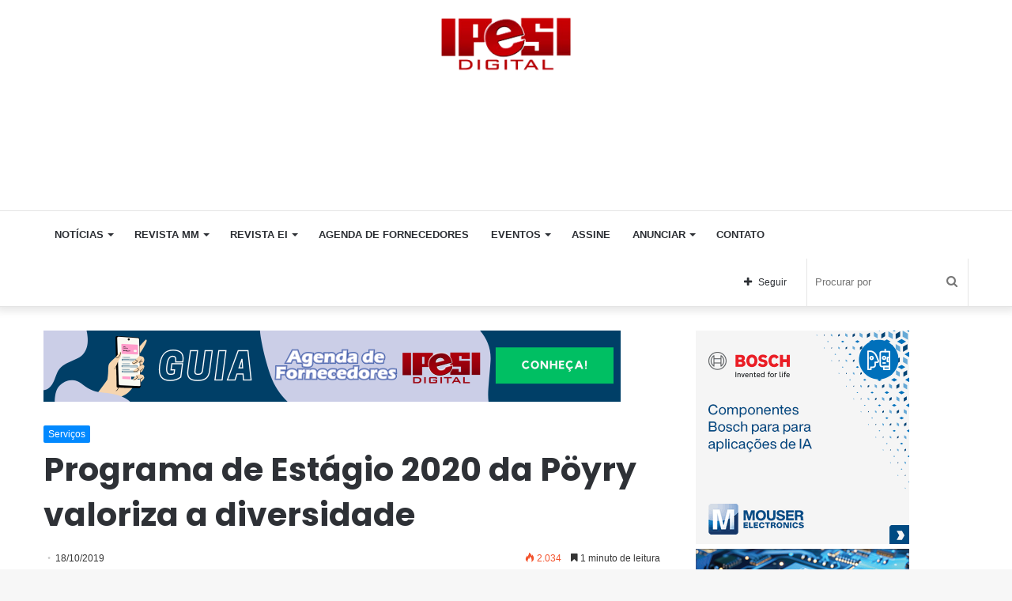

--- FILE ---
content_type: text/html; charset=UTF-8
request_url: https://ipesi.com.br/programa-de-estagio-2020-da-poyry-valoriza-a-diversidade/
body_size: 19165
content:
<!DOCTYPE html>
<html lang="pt-BR" class="" data-skin="light">
<head>
	<meta charset="UTF-8" />
	<link rel="profile" href="https://gmpg.org/xfn/11" />
	<title>Programa de Estágio 2020 da Pöyry valoriza a diversidade &#8211; Ipesi</title>
<link rel='dns-prefetch' href='//s.w.org' />
<link rel="alternate" type="application/rss+xml" title="Feed para Ipesi &raquo;" href="https://ipesi.com.br/feed/" />
<link rel="alternate" type="application/rss+xml" title="Feed de comentários para Ipesi &raquo;" href="https://ipesi.com.br/comments/feed/" />
		<script type="text/javascript">
			window._wpemojiSettings = {"baseUrl":"https:\/\/s.w.org\/images\/core\/emoji\/13.0.0\/72x72\/","ext":".png","svgUrl":"https:\/\/s.w.org\/images\/core\/emoji\/13.0.0\/svg\/","svgExt":".svg","source":{"concatemoji":"https:\/\/ipesi.com.br\/wp-includes\/js\/wp-emoji-release.min.js?ver=5.5.1"}};
			!function(e,a,t){var r,n,o,i,p=a.createElement("canvas"),s=p.getContext&&p.getContext("2d");function c(e,t){var a=String.fromCharCode;s.clearRect(0,0,p.width,p.height),s.fillText(a.apply(this,e),0,0);var r=p.toDataURL();return s.clearRect(0,0,p.width,p.height),s.fillText(a.apply(this,t),0,0),r===p.toDataURL()}function l(e){if(!s||!s.fillText)return!1;switch(s.textBaseline="top",s.font="600 32px Arial",e){case"flag":return!c([127987,65039,8205,9895,65039],[127987,65039,8203,9895,65039])&&(!c([55356,56826,55356,56819],[55356,56826,8203,55356,56819])&&!c([55356,57332,56128,56423,56128,56418,56128,56421,56128,56430,56128,56423,56128,56447],[55356,57332,8203,56128,56423,8203,56128,56418,8203,56128,56421,8203,56128,56430,8203,56128,56423,8203,56128,56447]));case"emoji":return!c([55357,56424,8205,55356,57212],[55357,56424,8203,55356,57212])}return!1}function d(e){var t=a.createElement("script");t.src=e,t.defer=t.type="text/javascript",a.getElementsByTagName("head")[0].appendChild(t)}for(i=Array("flag","emoji"),t.supports={everything:!0,everythingExceptFlag:!0},o=0;o<i.length;o++)t.supports[i[o]]=l(i[o]),t.supports.everything=t.supports.everything&&t.supports[i[o]],"flag"!==i[o]&&(t.supports.everythingExceptFlag=t.supports.everythingExceptFlag&&t.supports[i[o]]);t.supports.everythingExceptFlag=t.supports.everythingExceptFlag&&!t.supports.flag,t.DOMReady=!1,t.readyCallback=function(){t.DOMReady=!0},t.supports.everything||(n=function(){t.readyCallback()},a.addEventListener?(a.addEventListener("DOMContentLoaded",n,!1),e.addEventListener("load",n,!1)):(e.attachEvent("onload",n),a.attachEvent("onreadystatechange",function(){"complete"===a.readyState&&t.readyCallback()})),(r=t.source||{}).concatemoji?d(r.concatemoji):r.wpemoji&&r.twemoji&&(d(r.twemoji),d(r.wpemoji)))}(window,document,window._wpemojiSettings);
		</script>
		<style type="text/css">
img.wp-smiley,
img.emoji {
	display: inline !important;
	border: none !important;
	box-shadow: none !important;
	height: 1em !important;
	width: 1em !important;
	margin: 0 .07em !important;
	vertical-align: -0.1em !important;
	background: none !important;
	padding: 0 !important;
}
</style>
	<link rel='stylesheet' id='tie-insta-style-css'  href='https://ipesi.com.br/wp-content/plugins/instanowold-old1/assets/style.css?ver=5.5.1' type='text/css' media='all' />
<link rel='stylesheet' id='tie-insta-ilightbox-skin-css'  href='https://ipesi.com.br/wp-content/plugins/instanowold-old1/assets/ilightbox/dark-skin/skin.css?ver=5.5.1' type='text/css' media='all' />
<link rel='stylesheet' id='wp-block-library-css'  href='https://ipesi.com.br/wp-includes/css/dist/block-library/style.min.css?ver=5.5.1' type='text/css' media='all' />
<link rel='stylesheet' id='wp-block-library-theme-css'  href='https://ipesi.com.br/wp-includes/css/dist/block-library/theme.min.css?ver=5.5.1' type='text/css' media='all' />
<link rel='stylesheet' id='taqyeem-buttons-style-css'  href='https://ipesi.com.br/wp-content/plugins/taqyeem-buttons-old1/assets/style.css?ver=5.5.1' type='text/css' media='all' />
<link rel='stylesheet' id='tie-css-base-css'  href='https://ipesi.com.br/wp-content/themes/jannah5new/assets/css/base.min.css?ver=5.2.0' type='text/css' media='all' />
<link rel='stylesheet' id='tie-css-styles-css'  href='https://ipesi.com.br/wp-content/themes/jannah5new/assets/css/style.min.css?ver=5.2.0' type='text/css' media='all' />
<link rel='stylesheet' id='tie-css-widgets-css'  href='https://ipesi.com.br/wp-content/themes/jannah5new/assets/css/widgets.min.css?ver=5.2.0' type='text/css' media='all' />
<link rel='stylesheet' id='tie-css-helpers-css'  href='https://ipesi.com.br/wp-content/themes/jannah5new/assets/css/helpers.min.css?ver=5.2.0' type='text/css' media='all' />
<link rel='stylesheet' id='tie-fontawesome5-css'  href='https://ipesi.com.br/wp-content/themes/jannah5new/assets/css/fontawesome.css?ver=5.2.0' type='text/css' media='all' />
<link rel='stylesheet' id='tie-css-ilightbox-css'  href='https://ipesi.com.br/wp-content/themes/jannah5new/assets/ilightbox/dark-skin/skin.css?ver=5.2.0' type='text/css' media='all' />
<link rel='stylesheet' id='tie-css-shortcodes-css'  href='https://ipesi.com.br/wp-content/themes/jannah5new/assets/css/plugins/shortcodes.min.css?ver=5.2.0' type='text/css' media='all' />
<link rel='stylesheet' id='tie-css-single-css'  href='https://ipesi.com.br/wp-content/themes/jannah5new/assets/css/single.min.css?ver=5.2.0' type='text/css' media='all' />
<link rel='stylesheet' id='tie-css-print-css'  href='https://ipesi.com.br/wp-content/themes/jannah5new/assets/css/print.css?ver=5.2.0' type='text/css' media='print' />
<link rel='stylesheet' id='taqyeem-styles-css'  href='https://ipesi.com.br/wp-content/themes/jannah5new/assets/css/plugins/taqyeem.min.css?ver=5.2.0' type='text/css' media='all' />
<style id='taqyeem-styles-inline-css' type='text/css'>
.wf-active .logo-text,.wf-active h1,.wf-active h2,.wf-active h3,.wf-active h4,.wf-active h5,.wf-active h6,.wf-active .the-subtitle{font-family: 'Poppins';}#main-nav .main-menu > ul > li > a{text-transform: uppercase;}.tie-cat-162,.tie-cat-item-162 > span{background-color:#e67e22 !important;color:#FFFFFF !important;}.tie-cat-162:after{border-top-color:#e67e22 !important;}.tie-cat-162:hover{background-color:#c86004 !important;}.tie-cat-162:hover:after{border-top-color:#c86004 !important;}.tie-cat-167,.tie-cat-item-167 > span{background-color:#2ecc71 !important;color:#FFFFFF !important;}.tie-cat-167:after{border-top-color:#2ecc71 !important;}.tie-cat-167:hover{background-color:#10ae53 !important;}.tie-cat-167:hover:after{border-top-color:#10ae53 !important;}.tie-cat-171,.tie-cat-item-171 > span{background-color:#9b59b6 !important;color:#FFFFFF !important;}.tie-cat-171:after{border-top-color:#9b59b6 !important;}.tie-cat-171:hover{background-color:#7d3b98 !important;}.tie-cat-171:hover:after{border-top-color:#7d3b98 !important;}.tie-cat-173,.tie-cat-item-173 > span{background-color:#34495e !important;color:#FFFFFF !important;}.tie-cat-173:after{border-top-color:#34495e !important;}.tie-cat-173:hover{background-color:#162b40 !important;}.tie-cat-173:hover:after{border-top-color:#162b40 !important;}.tie-cat-175,.tie-cat-item-175 > span{background-color:#795548 !important;color:#FFFFFF !important;}.tie-cat-175:after{border-top-color:#795548 !important;}.tie-cat-175:hover{background-color:#5b372a !important;}.tie-cat-175:hover:after{border-top-color:#5b372a !important;}.tie-cat-176,.tie-cat-item-176 > span{background-color:#4CAF50 !important;color:#FFFFFF !important;}.tie-cat-176:after{border-top-color:#4CAF50 !important;}.tie-cat-176:hover{background-color:#2e9132 !important;}.tie-cat-176:hover:after{border-top-color:#2e9132 !important;}.stream-item img { margin-right: 50px !important;}.stream-item-125-widget li { margin-inline: 10px !important; margin-top: -21px !important; }#stream-item-125-widget-10{ margin-top: -58px !important;}.tie-weather-widget,.widget-content-only { margin-bottom: 34px !important;}
</style>
<script type='text/javascript' id='jquery-core-js-extra'>
/* <![CDATA[ */
var tie_insta = {"ajaxurl":"https:\/\/ipesi.com.br\/wp-admin\/admin-ajax.php"};
/* ]]> */
</script>
<script type='text/javascript' src='https://ipesi.com.br/wp-includes/js/jquery/jquery.js?ver=1.12.4-wp' id='jquery-core-js'></script>
<link rel="https://api.w.org/" href="https://ipesi.com.br/wp-json/" /><link rel="alternate" type="application/json" href="https://ipesi.com.br/wp-json/wp/v2/posts/6224" /><link rel="EditURI" type="application/rsd+xml" title="RSD" href="https://ipesi.com.br/xmlrpc.php?rsd" />
<link rel="wlwmanifest" type="application/wlwmanifest+xml" href="https://ipesi.com.br/wp-includes/wlwmanifest.xml" /> 
<link rel='prev' title='Abimaq Inova discute estratégias em cibersegurança no contexto da Indústria 4.0' href='https://ipesi.com.br/abimaq-inova-discute-estrategias-em-ciberseguranca-no-contexto-da-industria-4-0/' />
<link rel='next' title='Fiat Chrysler e Sebrae lançam desafio para startups sobre carro conectado' href='https://ipesi.com.br/fiat-chrysler-e-sebrae-lancam-desafio-para-startups-sobre-carro-conectado/' />
<meta name="generator" content="WordPress 5.5.1" />
<link rel="canonical" href="https://ipesi.com.br/programa-de-estagio-2020-da-poyry-valoriza-a-diversidade/" />
<link rel='shortlink' href='https://ipesi.com.br/?p=6224' />
<link rel="alternate" type="application/json+oembed" href="https://ipesi.com.br/wp-json/oembed/1.0/embed?url=https%3A%2F%2Fipesi.com.br%2Fprograma-de-estagio-2020-da-poyry-valoriza-a-diversidade%2F" />
<link rel="alternate" type="text/xml+oembed" href="https://ipesi.com.br/wp-json/oembed/1.0/embed?url=https%3A%2F%2Fipesi.com.br%2Fprograma-de-estagio-2020-da-poyry-valoriza-a-diversidade%2F&#038;format=xml" />
<!-- start Simple Custom CSS and JS -->
<script async src="https://pagead2.googlesyndication.com/pagead/js/adsbygoogle.js?client=ca-pub-3229998012903232"
     crossorigin="anonymous"></script>
 

<!-- end Simple Custom CSS and JS -->
<!-- start Simple Custom CSS and JS -->
<SCRIPT language='JavaScript1.1' SRC="https://ad.doubleclick.net/ddm/trackimpj/N30602.279700EDITORAIPESI/B22204344.411090631;dc_trk_aid=603373513;dc_trk_cid=228722916;ord=[timestamp];dc_lat=;dc_rdid=;tag_for_child_directed_treatment=;tfua=;gdpr=${GDPR};gdpr_consent=${GDPR_CONSENT_755};ltd=;dc_tdv=1?" attributionsrc ></SCRIPT><!-- end Simple Custom CSS and JS -->
<!-- start Simple Custom CSS and JS -->
<SCRIPT language='JavaScript1.1' SRC="https://ad.doubleclick.net/ddm/trackimpj/N30602.279700EDITORAIPESI/B22200942.411241358;dc_trk_aid=603372442;dc_trk_cid=228429059;ord=[timestamp];dc_lat=;dc_rdid=;tag_for_child_directed_treatment=;tfua=;gdpr=${GDPR};gdpr_consent=${GDPR_CONSENT_755};ltd=;dc_tdv=1?" attributionsrc ></SCRIPT>
<!-- end Simple Custom CSS and JS -->
<script type='text/javascript'>
/* <![CDATA[ */
var taqyeem = {"ajaxurl":"https://ipesi.com.br/wp-admin/admin-ajax.php" , "your_rating":"Your Rating:"};
/* ]]> */
</script>
<style type="text/css" media="screen">

</style>
<meta http-equiv="X-UA-Compatible" content="IE=edge">
<meta name="theme-color" content="#0088ff" /><meta name="viewport" content="width=device-width, initial-scale=1.0" /><link rel="icon" href="https://ipesi.com.br/wp-content/uploads/2020/10/cropped-Dar_es_Salaam_Rapid_Transit_Phase_I_icon-1-32x32.png" sizes="32x32" />
<link rel="icon" href="https://ipesi.com.br/wp-content/uploads/2020/10/cropped-Dar_es_Salaam_Rapid_Transit_Phase_I_icon-1-192x192.png" sizes="192x192" />
<link rel="apple-touch-icon" href="https://ipesi.com.br/wp-content/uploads/2020/10/cropped-Dar_es_Salaam_Rapid_Transit_Phase_I_icon-1-180x180.png" />
<meta name="msapplication-TileImage" content="https://ipesi.com.br/wp-content/uploads/2020/10/cropped-Dar_es_Salaam_Rapid_Transit_Phase_I_icon-1-270x270.png" />
		<style type="text/css" id="wp-custom-css">
			.has-full-width-logo #logo a, .has-full-width-logo #logo img {
    margin-top: 10px !important;
	  width: 170px !important;
    height: auto;
    display: inline-table !important;
}
div.stream-item.stream-item-below-header  {
      display: none!important;
    }
.widget_text .textwidget {
    overflow: hidden;
    margin-left: 37px !important;
}
.stream-item-125-widget li a {
    display: block;
    margin-top: 29px !important;
	  }
.magazine2 .mag-box, .magazine2 .sidebar .container-wrapper, .magazine2 .sidebar .tie-weather-widget, .magazine2 .widget-content-only {
    margin-bottom: 5px !important;
}
div#stream-item-125-widget-5.widget.stream-item-125-widget.widget-content-only{
    margin-left: 0px !important;
}
div#stream-item-125-widget-15.container-wrapper.widget.stream-item-125-widget{
    margin-left:-56px !important;
}
ins.dcmads {
     margin-bottom: 25px !important;
}
.widget-content-only {
    width: 370px !important;
}
.stream-item-125-widget li {
    width: 170px !important;
    height: 110px !important;
}
.stream-item-125-widget ul {
    width: 380px !important;
}
  @media only screen and (max-width: 1200px) {
    div.tie-col-md-8.stream-item.stream-item-top-wrapper {
      display: none !Important;
    }
	 div.stream-item.stream-item-below-header {
      display: inline-block !Important;
    }
}
@media screen and (max-width: 1024px){
.stream-item-top {
    margin-left: -143px !important;
}
}
@media screen and (max-width: 768px){
.stream-item-top {
        margin-left: -20px !important;

}
}		</style>
		</head>

<body data-rsssl=1 id="tie-body" class="post-template-default single single-post postid-6224 single-format-standard wrapper-has-shadow block-head-4 magazine2 is-desktop is-header-layout-3 has-header-ad has-header-below-ad sidebar-right has-sidebar post-layout-1 narrow-title-narrow-media is-standard-format has-mobile-share post-has-toggle hide_share_post_top hide_share_post_bottom">



<div class="background-overlay">

	<div id="tie-container" class="site tie-container">

		
		<div id="tie-wrapper">

			
<header id="theme-header" class="theme-header header-layout-3 main-nav-light main-nav-default-light main-nav-below has-stream-item has-shadow has-full-width-logo mobile-components-row mobile-header-default">
	
<div class="container header-container">
	<div class="tie-row logo-row">

		
		<div class="logo-wrapper">
			<div class="tie-col-md-4 logo-container clearfix">
				
		<div id="logo" class="image-logo" >

			
			<a title="Ipesi" href="https://ipesi.com.br/">
				
				<picture class="tie-logo-default tie-logo-picture">
					<source class="tie-logo-source-default tie-logo-source" srcset="https://ipesi.com.br/wp-content/uploads/2018/10/logo_ipesi.png">
					<img class="tie-logo-img-default tie-logo-img" src="https://ipesi.com.br/wp-content/uploads/2018/10/logo_ipesi.png" alt="Ipesi" width="192" height="80" />
				</picture>
						</a>

			
		</div><!-- #logo /-->

					</div><!-- .tie-col /-->
		</div><!-- .logo-wrapper /-->

		<div class="tie-col-md-8 stream-item stream-item-top-wrapper"><div class="stream-item-top"><ins class='dcmads' style='display:inline-block;width:1164px;height:110px'
    data-dcm-placement='N30602.3146737DBMBIDMANAGER0/B30463423.375053042'
    data-dcm-rendering-mode='iframe'
    data-dcm-https-only
    data-dcm-api-frameworks='[APIFRAMEWORKS]'
    data-dcm-omid-partner='[OMIDPARTNER]'
    data-dcm-gdpr-applies='gdpr=${GDPR}'
    data-dcm-gdpr-consent='gdpr_consent=${GDPR_CONSENT_755}'
    data-dcm-addtl-consent='addtl_consent=${ADDTL_CONSENT}'
    data-dcm-ltd='false'
    data-dcm-resettable-device-id=''
    data-dcm-app-id=''>
  <script src='https://www.googletagservices.com/dcm/dcmads.js'></script>
</ins></div></div><!-- .tie-col /-->
	</div><!-- .tie-row /-->
</div><!-- .container /-->

<div class="main-nav-wrapper">
	<nav id="main-nav" data-skin="search-in-main-nav" class="main-nav header-nav live-search-parent"  aria-label="Navegação Primária">
		<div class="container">

			<div class="main-menu-wrapper">

				
				<div id="menu-components-wrap">

					
		<div id="sticky-logo" class="image-logo">

			
			<a title="Ipesi" href="https://ipesi.com.br/">
				
				<picture class="tie-logo-default tie-logo-picture">
					<source class="tie-logo-source-default tie-logo-source" srcset="https://ipesi.com.br/wp-content/uploads/2018/10/logo_ipesi.png">
					<img class="tie-logo-img-default tie-logo-img" src="https://ipesi.com.br/wp-content/uploads/2018/10/logo_ipesi.png" alt="Ipesi"  />
				</picture>
						</a>

			
		</div><!-- #Sticky-logo /-->

		<div class="flex-placeholder"></div>
		
					<div class="main-menu main-menu-wrap tie-alignleft">
						<div id="main-nav-menu" class="main-menu header-menu"><ul id="menu-sample-main-menu" class="menu" role="menubar"><li id="menu-item-697" class="menu-item menu-item-type-custom menu-item-object-custom menu-item-has-children menu-item-697"><a>Notícias</a>
<ul class="sub-menu menu-sub-content">
	<li id="menu-item-1873" class="menu-item menu-item-type-taxonomy menu-item-object-category menu-item-1873"><a href="https://ipesi.com.br/category/metal-mecanica/">Metal Mecânica</a></li>
	<li id="menu-item-1874" class="menu-item menu-item-type-taxonomy menu-item-object-category menu-item-1874"><a href="https://ipesi.com.br/category/eletronica-e-informatica/">Eletrônica e Informática</a></li>
	<li id="menu-item-1876" class="menu-item menu-item-type-taxonomy menu-item-object-category menu-item-1876"><a href="https://ipesi.com.br/category/artigos-e-cases/">Artigos e Cases</a></li>
	<li id="menu-item-1879" class="menu-item menu-item-type-taxonomy menu-item-object-category current-post-ancestor current-menu-parent current-post-parent menu-item-1879"><a href="https://ipesi.com.br/category/servicos/">Serviços</a></li>
	<li id="menu-item-1880" class="menu-item menu-item-type-taxonomy menu-item-object-category menu-item-1880"><a href="https://ipesi.com.br/category/videos/">Vídeos</a></li>
</ul>
</li>
<li id="menu-item-716" class="menu-item menu-item-type-custom menu-item-object-custom menu-item-has-children menu-item-716"><a>Revista MM</a>
<ul class="sub-menu menu-sub-content">
	<li id="menu-item-4481" class="menu-item menu-item-type-custom menu-item-object-custom menu-item-4481"><a href="https://ipesi.com.br/revista-mm-371">Leia Agora</a></li>
	<li id="menu-item-4480" class="menu-item menu-item-type-taxonomy menu-item-object-category menu-item-4480"><a href="https://ipesi.com.br/category/revista-metal-mecanica/">Edições Anteriores</a></li>
	<li id="menu-item-22593" class="menu-item menu-item-type-custom menu-item-object-custom menu-item-22593"><a href="https://ipesi.com.br/wp-content/uploads/2022/11/midia-KIT-2023-MM.pdf">Anunciar MM</a></li>
	<li id="menu-item-717" class="menu-item menu-item-type-post_type menu-item-object-page menu-item-717"><a href="https://ipesi.com.br/assine/">Assine</a></li>
</ul>
</li>
<li id="menu-item-20278" class="menu-item menu-item-type-taxonomy menu-item-object-category menu-item-has-children menu-item-20278"><a href="https://ipesi.com.br/category/revista-eletronica-informatica/">Revista EI</a>
<ul class="sub-menu menu-sub-content">
	<li id="menu-item-4482" class="menu-item menu-item-type-custom menu-item-object-custom menu-item-4482"><a href="https://ipesi.com.br/revista-ei-260/">Leia Agora</a></li>
	<li id="menu-item-724" class="menu-item menu-item-type-taxonomy menu-item-object-category menu-item-724"><a href="https://ipesi.com.br/category/revista-eletronica-informatica/">Edições Anteriores</a></li>
	<li id="menu-item-721" class="menu-item menu-item-type-custom menu-item-object-custom menu-item-721"><a href="https://ipesi.com.br/wp-content/uploads/2022/11/midia-KIT-2023-EI.pdf">Anunciar EI</a></li>
	<li id="menu-item-722" class="menu-item menu-item-type-post_type menu-item-object-page menu-item-722"><a href="https://ipesi.com.br/assine/">Assine</a></li>
</ul>
</li>
<li id="menu-item-24135" class="menu-item menu-item-type-custom menu-item-object-custom menu-item-24135"><a href="https://agendadefornecedores.com.br/fornecedores-industria/">Agenda de Fornecedores</a></li>
<li id="menu-item-700" class="menu-item menu-item-type-post_type menu-item-object-page menu-item-has-children menu-item-700"><a href="https://ipesi.com.br/eventos/">Eventos</a>
<ul class="sub-menu menu-sub-content">
	<li id="menu-item-1877" class="menu-item menu-item-type-taxonomy menu-item-object-category menu-item-1877"><a href="https://ipesi.com.br/category/produtos-e-lancamentos/">Produtos e Lançamentos</a></li>
	<li id="menu-item-5995" class="menu-item menu-item-type-post_type menu-item-object-page menu-item-5995"><a href="https://ipesi.com.br/videos/">Vídeos</a></li>
</ul>
</li>
<li id="menu-item-713" class="menu-item menu-item-type-post_type menu-item-object-page menu-item-713"><a href="https://ipesi.com.br/assine/">Assine</a></li>
<li id="menu-item-1844" class="menu-item menu-item-type-custom menu-item-object-custom menu-item-has-children menu-item-1844"><a>Anunciar</a>
<ul class="sub-menu menu-sub-content">
	<li id="menu-item-6740" class="menu-item menu-item-type-custom menu-item-object-custom menu-item-6740"><a href="https://ipesi.com.br/wp-content/uploads/2025/12/midia-kit-EI-2026.pdf">Eletrônica &#038; Informática</a></li>
	<li id="menu-item-6741" class="menu-item menu-item-type-custom menu-item-object-custom menu-item-6741"><a href="https://ipesi.com.br/wp-content/uploads/2025/12/midia-KIT-MM-2026.pdf">Metal Mecânica</a></li>
</ul>
</li>
<li id="menu-item-715" class="menu-item menu-item-type-post_type menu-item-object-page menu-item-715"><a href="https://ipesi.com.br/contato/">Contato</a></li>
</ul></div>					</div><!-- .main-menu.tie-alignleft /-->

					<ul class="components">		<li class="search-bar menu-item custom-menu-link" aria-label="Busca">
			<form method="get" id="search" action="https://ipesi.com.br/">
				<input id="search-input" class="is-ajax-search"  inputmode="search" type="text" name="s" title="Procurar por" placeholder="Procurar por" />
				<button id="search-submit" type="submit">
					<span class="tie-icon-search tie-search-icon" aria-hidden="true"></span>
					<span class="screen-reader-text">Procurar por</span>
				</button>
			</form>
		</li>
				<li class="list-social-icons menu-item custom-menu-link">
			<a href="#" class="follow-btn">
				<span class="tie-icon-plus" aria-hidden="true"></span>
				<span class="follow-text">Seguir</span>
			</a>
			<ul class="dropdown-social-icons comp-sub-menu"><li class="social-icons-item"><a class="social-link facebook-social-icon" rel="external noopener nofollow" target="_blank" href="https://www.facebook.com/revistaipesi"><span class="tie-social-icon tie-icon-facebook"></span><span class="social-text">Facebook</span></a></li><li class="social-icons-item"><a class="social-link instagram-social-icon" rel="external noopener nofollow" target="_blank" href="https://www.instagram.com/ipesidigital/"><span class="tie-social-icon tie-icon-instagram"></span><span class="social-text">Instagram</span></a></li><li class="social-icons-item"><a class="social-link social-custom-link custom-link-1-social-icon" rel="external noopener nofollow" target="_blank" href="https://www.linkedin.com/showcase/eletronica-informatica"><span class="tie-social-icon fab fa-linkedin"></span><span class="social-text">LinkedIn EI</span></a></li><li class="social-icons-item"><a class="social-link social-custom-link custom-link-2-social-icon" rel="external noopener nofollow" target="_blank" href="https://www.linkedin.com/showcase/revista-metal-mecanica/"><span class="tie-social-icon fab fa-linkedin"></span><span class="social-text">LinkedIn MM</span></a></li></ul><!-- #dropdown-social-icons /-->		</li><!-- #list-social-icons /-->
		</ul><!-- Components -->
				</div><!-- #menu-components-wrap /-->
			</div><!-- .main-menu-wrapper /-->
		</div><!-- .container /-->
	</nav><!-- #main-nav /-->
</div><!-- .main-nav-wrapper /-->

</header>

<div class="stream-item stream-item-below-header"><ins class='dcmads' style='display:inline-block;width:300px;height:250px'
    data-dcm-placement='N30602.3146737DBMBIDMANAGER0/B30463423.414538562'
    data-dcm-rendering-mode='iframe'
    data-dcm-https-only
    data-dcm-api-frameworks='[APIFRAMEWORKS]'
    data-dcm-omid-partner='[OMIDPARTNER]'
    data-dcm-gdpr-applies='gdpr=${GDPR}'
    data-dcm-gdpr-consent='gdpr_consent=${GDPR_CONSENT_755}'
    data-dcm-addtl-consent='addtl_consent=${ADDTL_CONSENT}'
    data-dcm-ltd='false'
    data-dcm-resettable-device-id=''
    data-dcm-app-id=''>
  <script src='https://www.googletagservices.com/dcm/dcmads.js'></script>
</ins></div><div id="content" class="site-content container"><div id="main-content-row" class="tie-row main-content-row">

<div class="main-content tie-col-md-8 tie-col-xs-12" role="main">

	<div class="stream-item stream-item-above-post">
					<a href="https://agendadefornecedores.com.br/fornecedores-industria/" title="" target="_blank" >
						<img src="https://ipesi.com.br/wp-content/uploads/2023/07/ipesi-agenda-de-fornecedores-2.png" alt="" width="728" height="91" />
					</a>
				</div>
	<article id="the-post" class="container-wrapper post-content tie-standard">

		
<header class="entry-header-outer">

	
	<div class="entry-header">

		<span class="post-cat-wrap"><a class="post-cat tie-cat-1" href="https://ipesi.com.br/category/servicos/">Serviços</a></span>
		<h1 class="post-title entry-title">Programa de Estágio 2020 da Pöyry valoriza a diversidade</h1>

		<div id="single-post-meta" class="post-meta clearfix"><span class="date meta-item tie-icon">18/10/2019</span><div class="tie-alignright"><span class="meta-views meta-item hot"><span class="tie-icon-fire" aria-hidden="true"></span> 2.034 </span><span class="meta-reading-time meta-item"><span class="tie-icon-bookmark" aria-hidden="true"></span> 1 minuto de leitura</span> </div></div><!-- .post-meta -->	</div><!-- .entry-header /-->

	
	
</header><!-- .entry-header-outer /-->


		<div id="share-buttons-top" class="share-buttons share-buttons-top">
			<div class="share-links  icons-only">
				
				<a href="https://www.facebook.com/sharer.php?u=https://ipesi.com.br/programa-de-estagio-2020-da-poyry-valoriza-a-diversidade/" rel="external noopener nofollow" title="Facebook" target="_blank" class="facebook-share-btn " data-raw="https://www.facebook.com/sharer.php?u={post_link}">
					<span class="share-btn-icon tie-icon-facebook"></span> <span class="screen-reader-text">Facebook</span>
				</a>
				<a href="https://twitter.com/intent/tweet?text=Programa%20de%20Est%C3%A1gio%202020%20da%20P%C3%B6yry%20valoriza%20a%20diversidade&#038;url=https://ipesi.com.br/programa-de-estagio-2020-da-poyry-valoriza-a-diversidade/" rel="external noopener nofollow" title="Twitter" target="_blank" class="twitter-share-btn " data-raw="https://twitter.com/intent/tweet?text={post_title}&amp;url={post_link}">
					<span class="share-btn-icon tie-icon-twitter"></span> <span class="screen-reader-text">Twitter</span>
				</a>
				<a href="https://www.linkedin.com/shareArticle?mini=true&#038;url=https://ipesi.com.br/programa-de-estagio-2020-da-poyry-valoriza-a-diversidade/&#038;title=Programa%20de%20Est%C3%A1gio%202020%20da%20P%C3%B6yry%20valoriza%20a%20diversidade" rel="external noopener nofollow" title="Linkedin" target="_blank" class="linkedin-share-btn " data-raw="https://www.linkedin.com/shareArticle?mini=true&amp;url={post_full_link}&amp;title={post_title}">
					<span class="share-btn-icon tie-icon-linkedin"></span> <span class="screen-reader-text">Linkedin</span>
				</a>
				<a href="https://www.tumblr.com/share/link?url=https://ipesi.com.br/programa-de-estagio-2020-da-poyry-valoriza-a-diversidade/&#038;name=Programa%20de%20Est%C3%A1gio%202020%20da%20P%C3%B6yry%20valoriza%20a%20diversidade" rel="external noopener nofollow" title="Tumblr" target="_blank" class="tumblr-share-btn " data-raw="https://www.tumblr.com/share/link?url={post_link}&amp;name={post_title}">
					<span class="share-btn-icon tie-icon-tumblr"></span> <span class="screen-reader-text">Tumblr</span>
				</a>
				<a href="https://pinterest.com/pin/create/button/?url=https://ipesi.com.br/programa-de-estagio-2020-da-poyry-valoriza-a-diversidade/&#038;description=Programa%20de%20Est%C3%A1gio%202020%20da%20P%C3%B6yry%20valoriza%20a%20diversidade&#038;media=" rel="external noopener nofollow" title="Pinterest" target="_blank" class="pinterest-share-btn " data-raw="https://pinterest.com/pin/create/button/?url={post_link}&amp;description={post_title}&amp;media={post_img}">
					<span class="share-btn-icon tie-icon-pinterest"></span> <span class="screen-reader-text">Pinterest</span>
				</a>
				<a href="https://api.whatsapp.com/send?text=Programa%20de%20Est%C3%A1gio%202020%20da%20P%C3%B6yry%20valoriza%20a%20diversidade%20https://ipesi.com.br/programa-de-estagio-2020-da-poyry-valoriza-a-diversidade/" rel="external noopener nofollow" title="WhatsApp" target="_blank" class="whatsapp-share-btn " data-raw="https://api.whatsapp.com/send?text={post_title}%20{post_link}">
					<span class="share-btn-icon tie-icon-whatsapp"></span> <span class="screen-reader-text">WhatsApp</span>
				</a>
				<a href="mailto:?subject=Programa%20de%20Est%C3%A1gio%202020%20da%20P%C3%B6yry%20valoriza%20a%20diversidade&#038;body=https://ipesi.com.br/programa-de-estagio-2020-da-poyry-valoriza-a-diversidade/" rel="external noopener nofollow" title="Compartilhar via e-mail" target="_blank" class="email-share-btn " data-raw="mailto:?subject={post_title}&amp;body={post_link}">
					<span class="share-btn-icon tie-icon-envelope"></span> <span class="screen-reader-text">Compartilhar via e-mail</span>
				</a>			</div><!-- .share-links /-->
		</div><!-- .share-buttons /-->

		
		<div class="entry-content entry clearfix">

			
			<p>As inscrições para o Programa de Estágio Pöyry 2020 estão abertas e os interessados têm até o dia 31 de outubro para se inscrever para uma das 16 vagas oferecidas. O processo seletivo deste ano foi alterado e passa a valorizar ainda mais a diversidade dos candidatos, levando em conta questões relacionadas à personalidade, comportamento, cultura e valores, além de competências específicas.</p>
<p>Multinacional de consultoria e engenharia com atuação global, a Pöyry possui um programa de estágio muito procurado pelos estudantes brasileiros, com um índice de efetivação superior a 90%. No ano passado, o programa atraiu mais de 15 mil interessados para as 18 vagas oferecidas.</p>
<p>O Programa de Estágios da Pöyry 2020 busca alunos para atuar nas seguintes áreas: Engenharia (Civil, Controle e Automação, Processos: Químicos; Papel e Celulose; Elétrica; Mecânica e Tubulação) e Sistemas de Engenharia; Comercial; Arquitetura, Administração; Planejamento; Finanças; e Recursos Humanos.</p>
<p> Podem se candidatar alunos de graduação com conclusão de curso prevista entre dezembro de 2020 e dezembro de 2021, e que possuam inglês a partir do nível intermediário. As inscrições devem ser feitas pela internet, até o dia 31 de outubro, no link: <a href="https://www.atsglobe.com/hotsite/estagiopoyry2020">https://www.atsglobe.com/hotsite/estagiopoyry2020 </a></p>
<div class="stream-item stream-item-in-post stream-item-inline-post aligncenter"></div>
			
		</div><!-- .entry-content /-->

				<div id="post-extra-info">
			<div class="theiaStickySidebar">
				<div id="single-post-meta" class="post-meta clearfix"><span class="date meta-item tie-icon">18/10/2019</span><div class="tie-alignright"><span class="meta-views meta-item hot"><span class="tie-icon-fire" aria-hidden="true"></span> 2.034 </span><span class="meta-reading-time meta-item"><span class="tie-icon-bookmark" aria-hidden="true"></span> 1 minuto de leitura</span> </div></div><!-- .post-meta -->
		<div id="share-buttons-top" class="share-buttons share-buttons-top">
			<div class="share-links  icons-only">
				
				<a href="https://www.facebook.com/sharer.php?u=https://ipesi.com.br/programa-de-estagio-2020-da-poyry-valoriza-a-diversidade/" rel="external noopener nofollow" title="Facebook" target="_blank" class="facebook-share-btn " data-raw="https://www.facebook.com/sharer.php?u={post_link}">
					<span class="share-btn-icon tie-icon-facebook"></span> <span class="screen-reader-text">Facebook</span>
				</a>
				<a href="https://twitter.com/intent/tweet?text=Programa%20de%20Est%C3%A1gio%202020%20da%20P%C3%B6yry%20valoriza%20a%20diversidade&#038;url=https://ipesi.com.br/programa-de-estagio-2020-da-poyry-valoriza-a-diversidade/" rel="external noopener nofollow" title="Twitter" target="_blank" class="twitter-share-btn " data-raw="https://twitter.com/intent/tweet?text={post_title}&amp;url={post_link}">
					<span class="share-btn-icon tie-icon-twitter"></span> <span class="screen-reader-text">Twitter</span>
				</a>
				<a href="https://www.linkedin.com/shareArticle?mini=true&#038;url=https://ipesi.com.br/programa-de-estagio-2020-da-poyry-valoriza-a-diversidade/&#038;title=Programa%20de%20Est%C3%A1gio%202020%20da%20P%C3%B6yry%20valoriza%20a%20diversidade" rel="external noopener nofollow" title="Linkedin" target="_blank" class="linkedin-share-btn " data-raw="https://www.linkedin.com/shareArticle?mini=true&amp;url={post_full_link}&amp;title={post_title}">
					<span class="share-btn-icon tie-icon-linkedin"></span> <span class="screen-reader-text">Linkedin</span>
				</a>
				<a href="https://www.tumblr.com/share/link?url=https://ipesi.com.br/programa-de-estagio-2020-da-poyry-valoriza-a-diversidade/&#038;name=Programa%20de%20Est%C3%A1gio%202020%20da%20P%C3%B6yry%20valoriza%20a%20diversidade" rel="external noopener nofollow" title="Tumblr" target="_blank" class="tumblr-share-btn " data-raw="https://www.tumblr.com/share/link?url={post_link}&amp;name={post_title}">
					<span class="share-btn-icon tie-icon-tumblr"></span> <span class="screen-reader-text">Tumblr</span>
				</a>
				<a href="https://pinterest.com/pin/create/button/?url=https://ipesi.com.br/programa-de-estagio-2020-da-poyry-valoriza-a-diversidade/&#038;description=Programa%20de%20Est%C3%A1gio%202020%20da%20P%C3%B6yry%20valoriza%20a%20diversidade&#038;media=" rel="external noopener nofollow" title="Pinterest" target="_blank" class="pinterest-share-btn " data-raw="https://pinterest.com/pin/create/button/?url={post_link}&amp;description={post_title}&amp;media={post_img}">
					<span class="share-btn-icon tie-icon-pinterest"></span> <span class="screen-reader-text">Pinterest</span>
				</a>
				<a href="https://api.whatsapp.com/send?text=Programa%20de%20Est%C3%A1gio%202020%20da%20P%C3%B6yry%20valoriza%20a%20diversidade%20https://ipesi.com.br/programa-de-estagio-2020-da-poyry-valoriza-a-diversidade/" rel="external noopener nofollow" title="WhatsApp" target="_blank" class="whatsapp-share-btn " data-raw="https://api.whatsapp.com/send?text={post_title}%20{post_link}">
					<span class="share-btn-icon tie-icon-whatsapp"></span> <span class="screen-reader-text">WhatsApp</span>
				</a>
				<a href="mailto:?subject=Programa%20de%20Est%C3%A1gio%202020%20da%20P%C3%B6yry%20valoriza%20a%20diversidade&#038;body=https://ipesi.com.br/programa-de-estagio-2020-da-poyry-valoriza-a-diversidade/" rel="external noopener nofollow" title="Compartilhar via e-mail" target="_blank" class="email-share-btn " data-raw="mailto:?subject={post_title}&amp;body={post_link}">
					<span class="share-btn-icon tie-icon-envelope"></span> <span class="screen-reader-text">Compartilhar via e-mail</span>
				</a>			</div><!-- .share-links /-->
		</div><!-- .share-buttons /-->

					</div>
		</div>

		<div class="clearfix"></div>
		<script id="tie-schema-json" type="application/ld+json">{"@context":"http:\/\/schema.org","@type":"Article","dateCreated":"2019-10-18T15:22:25-03:00","datePublished":"2019-10-18T15:22:25-03:00","dateModified":"2019-10-18T15:22:25-03:00","headline":"Programa de Est\u00e1gio 2020 da P\u00f6yry valoriza a diversidade","name":"Programa de Est\u00e1gio 2020 da P\u00f6yry valoriza a diversidade","keywords":[],"url":"https:\/\/ipesi.com.br\/programa-de-estagio-2020-da-poyry-valoriza-a-diversidade\/","description":"As inscri\u00e7\u00f5es para o Programa de Est\u00e1gio P\u00f6yry 2020 est\u00e3o abertas e os interessados t\u00eam at\u00e9 o dia 31 de outubro para se inscrever para uma das 16 vagas oferecidas. O processo seletivo deste ano foi al","copyrightYear":"2019","articleSection":"Servi\u00e7os","articleBody":"As inscri\u00e7\u00f5es para o Programa de Est\u00e1gio P\u00f6yry 2020 est\u00e3o abertas e os interessados t\u00eam at\u00e9 o dia 31 de outubro para se inscrever para uma das 16 vagas oferecidas. O processo seletivo deste ano foi alterado e passa a valorizar ainda mais a diversidade dos candidatos, levando em conta quest\u00f5es relacionadas \u00e0 personalidade, comportamento, cultura e valores, al\u00e9m de compet\u00eancias espec\u00edficas.\r\n\r\n \r\nMultinacional de consultoria e engenharia com atua\u00e7\u00e3o global, a P\u00f6yry possui um programa de est\u00e1gio muito procurado pelos estudantes brasileiros, com um \u00edndice de efetiva\u00e7\u00e3o superior a 90%. No ano passado, o programa atraiu mais de 15 mil interessados para as 18 vagas oferecidas.\r\n\r\n \r\nO Programa de Est\u00e1gios da P\u00f6yry 2020 busca alunos para atuar nas seguintes \u00e1reas: Engenharia (Civil, Controle e Automa\u00e7\u00e3o, Processos: Qu\u00edmicos; Papel e Celulose; El\u00e9trica; Mec\u00e2nica e Tubula\u00e7\u00e3o) e Sistemas de Engenharia; Comercial; Arquitetura, Administra\u00e7\u00e3o; Planejamento; Finan\u00e7as; e Recursos Humanos.\r\n\r\n Podem se candidatar alunos de gradua\u00e7\u00e3o com conclus\u00e3o de curso prevista entre dezembro de 2020 e dezembro de 2021, e que possuam ingl\u00eas a partir do n\u00edvel intermedi\u00e1rio. As inscri\u00e7\u00f5es devem ser feitas pela internet, at\u00e9 o dia 31 de outubro, no link: https:\/\/www.atsglobe.com\/hotsite\/estagiopoyry2020 \r\n\r\n \r\n","publisher":{"@id":"#Publisher","@type":"Organization","name":"Ipesi","logo":{"@type":"ImageObject","url":"https:\/\/ipesi.com.br\/wp-content\/uploads\/2018\/10\/logo_ipesi.png"},"sameAs":["https:\/\/www.facebook.com\/revistaipesi","https:\/\/www.instagram.com\/ipesidigital\/"]},"sourceOrganization":{"@id":"#Publisher"},"copyrightHolder":{"@id":"#Publisher"},"mainEntityOfPage":{"@type":"WebPage","@id":"https:\/\/ipesi.com.br\/programa-de-estagio-2020-da-poyry-valoriza-a-diversidade\/"},"author":{"@type":"Person","name":"Produ\u00e7\u00e3o Ipesi","url":"https:\/\/ipesi.com.br\/author\/producao\/"}}</script>
		<div class="toggle-post-content clearfix">
			<a id="toggle-post-button" class="button" href="#">
				Mostrar mais <span class="tie-icon-angle-down"></span>
			</a>
		</div><!-- .toggle-post-content -->
		<script type="text/javascript">
			var $thisPost = document.getElementById('the-post');
			$thisPost = $thisPost.querySelector('.entry');

			var $thisButton = document.getElementById('toggle-post-button');
			$thisButton.addEventListener( 'click', function(e){
				$thisPost.classList.add('is-expanded');
				$thisButton.parentNode.removeChild($thisButton);
				e.preventDefault();
			});
		</script>
		
		<div id="share-buttons-bottom" class="share-buttons share-buttons-bottom">
			<div class="share-links  icons-only">
										<div class="share-title">
							<span class="tie-icon-share" aria-hidden="true"></span>
							<span> Compartilhar</span>
						</div>
						
				<a href="https://www.facebook.com/sharer.php?u=https://ipesi.com.br/programa-de-estagio-2020-da-poyry-valoriza-a-diversidade/" rel="external noopener nofollow" title="Facebook" target="_blank" class="facebook-share-btn " data-raw="https://www.facebook.com/sharer.php?u={post_link}">
					<span class="share-btn-icon tie-icon-facebook"></span> <span class="screen-reader-text">Facebook</span>
				</a>
				<a href="https://twitter.com/intent/tweet?text=Programa%20de%20Est%C3%A1gio%202020%20da%20P%C3%B6yry%20valoriza%20a%20diversidade&#038;url=https://ipesi.com.br/programa-de-estagio-2020-da-poyry-valoriza-a-diversidade/" rel="external noopener nofollow" title="Twitter" target="_blank" class="twitter-share-btn " data-raw="https://twitter.com/intent/tweet?text={post_title}&amp;url={post_link}">
					<span class="share-btn-icon tie-icon-twitter"></span> <span class="screen-reader-text">Twitter</span>
				</a>
				<a href="https://www.linkedin.com/shareArticle?mini=true&#038;url=https://ipesi.com.br/programa-de-estagio-2020-da-poyry-valoriza-a-diversidade/&#038;title=Programa%20de%20Est%C3%A1gio%202020%20da%20P%C3%B6yry%20valoriza%20a%20diversidade" rel="external noopener nofollow" title="Linkedin" target="_blank" class="linkedin-share-btn " data-raw="https://www.linkedin.com/shareArticle?mini=true&amp;url={post_full_link}&amp;title={post_title}">
					<span class="share-btn-icon tie-icon-linkedin"></span> <span class="screen-reader-text">Linkedin</span>
				</a>
				<a href="https://www.tumblr.com/share/link?url=https://ipesi.com.br/programa-de-estagio-2020-da-poyry-valoriza-a-diversidade/&#038;name=Programa%20de%20Est%C3%A1gio%202020%20da%20P%C3%B6yry%20valoriza%20a%20diversidade" rel="external noopener nofollow" title="Tumblr" target="_blank" class="tumblr-share-btn " data-raw="https://www.tumblr.com/share/link?url={post_link}&amp;name={post_title}">
					<span class="share-btn-icon tie-icon-tumblr"></span> <span class="screen-reader-text">Tumblr</span>
				</a>
				<a href="https://pinterest.com/pin/create/button/?url=https://ipesi.com.br/programa-de-estagio-2020-da-poyry-valoriza-a-diversidade/&#038;description=Programa%20de%20Est%C3%A1gio%202020%20da%20P%C3%B6yry%20valoriza%20a%20diversidade&#038;media=" rel="external noopener nofollow" title="Pinterest" target="_blank" class="pinterest-share-btn " data-raw="https://pinterest.com/pin/create/button/?url={post_link}&amp;description={post_title}&amp;media={post_img}">
					<span class="share-btn-icon tie-icon-pinterest"></span> <span class="screen-reader-text">Pinterest</span>
				</a>
				<a href="https://api.whatsapp.com/send?text=Programa%20de%20Est%C3%A1gio%202020%20da%20P%C3%B6yry%20valoriza%20a%20diversidade%20https://ipesi.com.br/programa-de-estagio-2020-da-poyry-valoriza-a-diversidade/" rel="external noopener nofollow" title="WhatsApp" target="_blank" class="whatsapp-share-btn " data-raw="https://api.whatsapp.com/send?text={post_title}%20{post_link}">
					<span class="share-btn-icon tie-icon-whatsapp"></span> <span class="screen-reader-text">WhatsApp</span>
				</a>
				<a href="mailto:?subject=Programa%20de%20Est%C3%A1gio%202020%20da%20P%C3%B6yry%20valoriza%20a%20diversidade&#038;body=https://ipesi.com.br/programa-de-estagio-2020-da-poyry-valoriza-a-diversidade/" rel="external noopener nofollow" title="Compartilhar via e-mail" target="_blank" class="email-share-btn " data-raw="mailto:?subject={post_title}&amp;body={post_link}">
					<span class="share-btn-icon tie-icon-envelope"></span> <span class="screen-reader-text">Compartilhar via e-mail</span>
				</a>
				<a href="#" rel="external noopener nofollow" title="Imprimir" target="_blank" class="print-share-btn " data-raw="#">
					<span class="share-btn-icon tie-icon-print"></span> <span class="screen-reader-text">Imprimir</span>
				</a>			</div><!-- .share-links /-->
		</div><!-- .share-buttons /-->

		
	</article><!-- #the-post /-->

	
	<div class="post-components">

		
<div class="container-wrapper" id="post-newsletter">
	<div class="subscribe-widget">
		<div class="widget-inner-wrap">

			<span class="tie-icon-envelope newsletter-icon" aria-hidden="true"></span>

			
					<div class="subscribe-widget-content">
						<h4>Receba nossas Notícias por E-mail</h4>
<h3>Assine nossa Newslletter gratuitamente</h3>
					</div>

										<div id="mc_embed_signup">
						<form action="#" method="post" id="mc-embedded-subscribe-form" name="mc-embedded-subscribe-form" class="subscribe-form validate" target="_blank" novalidate>
							<div id="mc_embed_signup_scroll">
								<div class="mc-field-group">
									<label class="screen-reader-text" for="mce-EMAIL">Insira o seu endereço de email</label>
									<input type="email" value="" id="mce-EMAIL" placeholder="Insira o seu endereço de email" name="EMAIL" class="subscribe-input required email" id="mce-EMAIL">
								</div>
								<div id="mce-responses" class="clear">
									<div class="response" id="mce-error-response" style="display:none"></div>
									<div class="response" id="mce-success-response" style="display:none"></div>
								</div>
								<input type="submit" value="Se inscrever" name="subscribe" id="mc-embedded-subscribe" class="button subscribe-submit">
							</div>
						</form>
					</div>
					
		</div><!-- .widget-inner-wrap /-->
	</div><!-- .subscribe-widget /-->
</div><!-- #post-newsletter /-->

<div class="prev-next-post-nav container-wrapper media-overlay">
			<div class="tie-col-xs-6 prev-post">
				<a href="https://ipesi.com.br/abimaq-inova-discute-estrategias-em-ciberseguranca-no-contexto-da-industria-4-0/" style="background-image: url()" class="post-thumb" rel="prev">
					<div class="post-thumb-overlay-wrap">
						<div class="post-thumb-overlay">
							<span class="tie-icon tie-media-icon"></span>
						</div>
					</div>
				</a>

				<a href="https://ipesi.com.br/abimaq-inova-discute-estrategias-em-ciberseguranca-no-contexto-da-industria-4-0/" rel="prev">
					<h3 class="post-title">Abimaq Inova discute estratégias em cibersegurança no contexto da Indústria 4.0</h3>
				</a>
			</div>

			
			<div class="tie-col-xs-6 next-post">
				<a href="https://ipesi.com.br/fiat-chrysler-e-sebrae-lancam-desafio-para-startups-sobre-carro-conectado/" style="background-image: url()" class="post-thumb" rel="next">
					<div class="post-thumb-overlay-wrap">
						<div class="post-thumb-overlay">
							<span class="tie-icon tie-media-icon"></span>
						</div>
					</div>
				</a>

				<a href="https://ipesi.com.br/fiat-chrysler-e-sebrae-lancam-desafio-para-startups-sobre-carro-conectado/" rel="next">
					<h3 class="post-title">Fiat Chrysler e Sebrae lançam desafio para startups sobre carro conectado</h3>
				</a>
			</div>

			</div><!-- .prev-next-post-nav /-->
	

				<div id="related-posts" class="container-wrapper has-extra-post">

					<div class="mag-box-title the-global-title">
						<h3>Artigos relacionados</h3>
					</div>

					<div class="related-posts-list">

					
							<div class="related-item tie-standard">

								
								<h3 class="post-title"><a href="https://ipesi.com.br/camara-brasileira-do-livro-abre-inscricoes-para-a-3a-edicao-do-premio-jabuti-academico/">Câmara Brasileira do Livro abre inscrições para a 3ª edição do Prêmio Jabuti Acadêmico</a></h3>

								<div class="post-meta clearfix"><span class="date meta-item tie-icon">30/01/2026</span></div><!-- .post-meta -->							</div><!-- .related-item /-->

						
							<div class="related-item tie-standard">

								
								<h3 class="post-title"><a href="https://ipesi.com.br/abimaq-promove-capacitacao-em-impressao-3d-para-aplicacoes-industriais/">Abimaq promove capacitação em impressão 3D para aplicações industriais</a></h3>

								<div class="post-meta clearfix"><span class="date meta-item tie-icon">30/01/2026</span></div><!-- .post-meta -->							</div><!-- .related-item /-->

						
							<div class="related-item tie-standard">

								
								<h3 class="post-title"><a href="https://ipesi.com.br/whirlpool-tem-vagas-para-estagio-em-joinville/">Whirlpool tem vagas para estágio em Joinville</a></h3>

								<div class="post-meta clearfix"><span class="date meta-item tie-icon">30/01/2026</span></div><!-- .post-meta -->							</div><!-- .related-item /-->

						
							<div class="related-item tie-standard">

								
								<h3 class="post-title"><a href="https://ipesi.com.br/stellantis-abre-inscricoes-para-o-programa-estelar-jovem-aprendiz-2026/">Stellantis abre inscrições para o Programa Estelar Jovem Aprendiz 2026</a></h3>

								<div class="post-meta clearfix"><span class="date meta-item tie-icon">30/01/2026</span></div><!-- .post-meta -->							</div><!-- .related-item /-->

						
					</div><!-- .related-posts-list /-->
				</div><!-- #related-posts /-->

			
	</div><!-- .post-components /-->

	
</div><!-- .main-content -->


	<aside class="sidebar tie-col-md-4 tie-col-xs-12 normal-side is-sticky" aria-label="Sidebar Primária">
		<div class="theiaStickySidebar">
							<div id="text-html-widget-3" class="widget text-html-box" >
					<a href="https://ad.doubleclick.net/ddm/trackclk/N30602.279700EDITORAIPESI/B22204632.434057821;dc_trk_aid=627300447;dc_trk_cid=245567788;dc_lat=;dc_rdid=;tag_for_child_directed_treatment=;tfua=;gdpr=${GDPR};gdpr_consent=${GDPR_CONSENT_755};ltd=;dc_tdv=1" target="_blank" onClick="ga( 'send', 'event', 'Banner', 'Lateral', 'Mouser' );">
<img src="https://ipesi.com.br/wp-content/uploads/2026/01/18195414980-bosch-bhi385-smart-ai-sensor-270x270-1x1-dissolve-applications-ai-pt.gif" width="270" height="270" alt="" /></a>				</div>
							<div id="text-html-widget-4" class="widget text-html-box" >
					<a href="https://www.rocelec.com.br/blog/sustentacao-de-sistemas-legados?utm_source=IPESI&utm_medium=banner&utm_campaign=Jan26_BR_IPESIbanner_ComponentPartsManagement&utm_content=Jan_2026" target="_blank" onClick="ga( 'send', 'event', 'Banner', 'Lateral', 'Rochester' );">
<img src="https://ipesi.com.br/wp-content/uploads/2026/01/EVOLVING-MARKET_270x270_IPESI_BR.jpg" width="270" height="270" alt="" /></a>				</div>
			<div id="stream-item-125-widget-5" class="widget stream-item-125-widget widget-content-only"><ul><li><a href="http://www.interplast.com.br/?utm_source=ipesi&utm_medium=paid&utm_content=banner" target="_blank" onClick="ga( 'send', 'event', 'Banner', 'Lateral', 'Interplast' );">
<img src="https://ipesi.com.br/wp-content/uploads/2026/01/Interplast_270-x-270.jpg" width="170" height="110" alt="" /></a></li><li><a href="http://www.interform.com.br/?utm_source=ipesi&utm_medium=paid&utm_content=banner" target="_blank" onClick="ga( 'send', 'event', 'Banner', 'Lateral', 'Interform' );">
<img src="https://ipesi.com.br/wp-content/uploads/2026/01/Inerform_270x270.jpg" width="170" height="110" alt="" /></a></li><li><a href="https://www.sigmanest.com/pt-br?utm_source=ipesi&utm_medium=paid&utm_content=banner" target="_blank" onClick="ga( 'send', 'event', 'Banner', 'Lateral', 'Simantec' );">
<img src="https://ipesi.com.br/wp-content/uploads/2024/04/Sigma-Tech.gif" width="170" height="110" alt="" /></a></li><li><a href="https://www.pcbway.com/?from=ipesi08" target="_blank" onClick="ga( 'send', 'event', 'Banner', 'Lateral', 'PCBway );">
<img src="https://ipesi.com.br/wp-content/uploads/2021/07/PCBWAY.gif" width="170" height="110" alt="" /></a></li><li><a href="https://www.griffuspcb.com.br/?utm_source=ipesi&utm_medium=paid&utm_campaign=site-ipesi" target="_blank" onClick="ga( 'send', 'event', 'Banner', 'Lateral', 'Griffus' );">
<img src="https://ipesi.com.br/wp-content/uploads/2022/01/banner-site-ipesi-2021-galo.gif" width="170" height="110" alt="" /></a></li><li><a href="https://www.raypcb.com/?utm_source=ipesi&utm_medium=paid&utm_campaign=site-ipesi" target="_blank" onClick="ga( 'send', 'event', 'Banner', 'Lateral', 'Rayming' );">
<img src="https://ipesi.com.br/wp-content/uploads/2019/11/banner-rayming-banner.gif" width="170" height="110" alt="" /></a></li><li><a href="https://www.cika.com/br/?utm_source=ipesi&utm_medium=paid&utm_campaign=site-ipesi" target="_blank" onClick="ga( 'send', 'event', 'Banner', 'Lateral', 'Cika' );">
<img src="https://ipesi.com.br/wp-content/uploads/2023/09/cika_2023.gif" width="170" height="110" alt="" /></a></li><li><a href="https://www.grobgroup.com/pt/produtos/variedade-de-produtos/maquinas-universais/centro-de-usinagem-universal-4-eixos/?utm_source=ipesi&utm_medium=paid&utm_campaign=site-ipesi" target="_blank" onClick="ga( 'send', 'event', 'Banner', 'Lateral', 'Grob' );">
<img src="https://ipesi.com.br/wp-content/uploads/2021/05/MicrosoftTeams-image.jpg" width="170" height="110" alt="" /></a></li><li><a href="https://www.newtoncbraga.com.br/?utm_source=ipesi&utm_medium=paid&utm_campaign=site-ipesi" target="_blank" onClick="ga( 'send', 'event', 'Banner', 'Lateral', 'NBC' );">
<img src="https://ipesi.com.br/wp-content/uploads/2019/05/incb_ipesi.gif" width="170" height="110" alt="" /></a></li></ul></div><div id="stream-item-125-widget-14" class="container-wrapper widget stream-item-125-widget"><ul></ul><div class="clearfix"></div></div><!-- .widget /-->		</div><!-- .theiaStickySidebar /-->
	</aside><!-- .sidebar /-->
	</div><!-- .main-content-row /--></div><!-- #content /-->
<footer id="footer" class="site-footer dark-skin dark-widgetized-area">

	
			<div id="footer-widgets-container">
				<div class="container">
					
		<div class="footer-widget-area ">
			<div class="tie-row">

									<div class="tie-col-sm-4 normal-side">
						<div id="custom_html-4" class="widget_text container-wrapper widget widget_custom_html"><div class="widget-title the-global-title has-block-head-4"><div class="the-subtitle">Facebook Ipesi<span class="widget-title-icon tie-icon"></span></div></div><div class="textwidget custom-html-widget"><a href="https://www.facebook.com/revistaipesi" target="_blank" onclick="ga( 'send', 'event', 'Banner', 'Lateral', 'Facebook Ipesi' );" rel="noopener noreferrer">
<img src="https://ipesi.com.br/wp-content/uploads/2019/09/facebook_ipesi.png" width="200" height="50" alt="" /></a></div><div class="clearfix"></div></div><!-- .widget /--><div id="custom_html-2" class="widget_text container-wrapper widget widget_custom_html"><div class="widget-title the-global-title has-block-head-4"><div class="the-subtitle">LinkedIn EI<span class="widget-title-icon tie-icon"></span></div></div><div class="textwidget custom-html-widget"><a href="https://www.linkedin.com/showcase/eletronica-informatica" target="_blank" onclick="ga( 'send', 'event', 'Banner', 'Lateral', 'LinkedIn EI' );" rel="noopener noreferrer">
<img src="https://ipesi.com.br/wp-content/uploads/2019/09/linkedin_eletronicainfo.png" width="200" height="50" alt="" /></a></div><div class="clearfix"></div></div><!-- .widget /--><div id="custom_html-3" class="widget_text container-wrapper widget widget_custom_html"><div class="widget-title the-global-title has-block-head-4"><div class="the-subtitle">LinkedIn MM<span class="widget-title-icon tie-icon"></span></div></div><div class="textwidget custom-html-widget"><a href="https://www.linkedin.com/showcase/revista-metal-mecanica/" target="_blank" onclick="ga( 'send', 'event', 'Banner', 'Lateral', 'LinkedIn MM' );" rel="noopener noreferrer">
<img src="https://ipesi.com.br/wp-content/uploads/2019/09/linkedin_metalmecanica.png" width="200" height="50" alt="" /></a></div><div class="clearfix"></div></div><!-- .widget /-->					</div><!-- .tie-col /-->
				
									<div class="tie-col-sm-4 normal-side">
						<div id="posts-list-widget-1" class="container-wrapper widget posts-list"><div class="widget-title the-global-title has-block-head-4"><div class="the-subtitle">Mais Vistos<span class="widget-title-icon tie-icon"></span></div></div><div class="widget-posts-list-container" ><ul class="posts-list-items widget-posts-wrapper">
<li class="widget-single-post-item widget-post-list">

			<div class="post-widget-thumbnail">

			
			<a aria-label="LATeRe oferece novas fontes de alimentação da XP Power" href="https://ipesi.com.br/noticias-eletronica-e-informatica-14-08-2018-ipesi-informa-latere-oferece-novas-fontes-de-alimentacao-da-xp-power/" class="post-thumb">
			<div class="post-thumb-overlay-wrap">
				<div class="post-thumb-overlay">
					<span class="tie-icon tie-media-icon"></span>
				</div>
			</div>
		<img width="158" height="105" src="https://ipesi.com.br/wp-content/uploads/2018/09/conteudo-20189613217277-84237476.png" class="attachment-jannah-image-small size-jannah-image-small tie-small-image wp-post-image" alt="" loading="lazy" /></a>		</div><!-- post-alignleft /-->
	
	<div class="post-widget-body ">
		<h3 class="post-title"><a href="https://ipesi.com.br/noticias-eletronica-e-informatica-14-08-2018-ipesi-informa-latere-oferece-novas-fontes-de-alimentacao-da-xp-power/">LATeRe oferece novas fontes de alimentação da XP Power</a></h3>

		<div class="post-meta">
			<span class="date meta-item tie-icon">14/08/2018</span>		</div>
	</div>
</li>

<li class="widget-single-post-item widget-post-list tie-standard">

			<div class="post-widget-thumbnail">

			
			<a aria-label="Revista Ipesi Eletrônica &#038; Informática – Especial FIEE Smarte Future 2019" href="https://ipesi.com.br/anuncie-na-metal-mecanica-especial-feimec-2018/" class="post-thumb">
			<div class="post-thumb-overlay-wrap">
				<div class="post-thumb-overlay">
					<span class="tie-icon tie-media-icon"></span>
				</div>
			</div>
		<img width="220" height="150" src="https://ipesi.com.br/wp-content/uploads/2018/04/fiee-1-220x150.png" class="attachment-jannah-image-small size-jannah-image-small tie-small-image wp-post-image" alt="" loading="lazy" /></a>		</div><!-- post-alignleft /-->
	
	<div class="post-widget-body ">
		<h3 class="post-title"><a href="https://ipesi.com.br/anuncie-na-metal-mecanica-especial-feimec-2018/">Revista Ipesi Eletrônica &#038; Informática – Especial FIEE Smarte Future 2019</a></h3>

		<div class="post-meta">
			<span class="date meta-item tie-icon">15/04/2018</span>		</div>
	</div>
</li>

<li class="widget-single-post-item widget-post-list tie-standard">

			<div class="post-widget-thumbnail">

			
			<a aria-label="Tecnologias criadas na Segunda Guerra são utilizadas no mundo todo" href="https://ipesi.com.br/tecnologias-criadas-na-segunda-guerra-sao-utilizadas-no-mundo-todo/" class="post-thumb">
			<div class="post-thumb-overlay-wrap">
				<div class="post-thumb-overlay">
					<span class="tie-icon tie-media-icon"></span>
				</div>
			</div>
		<img width="220" height="150" src="https://ipesi.com.br/wp-content/uploads/2020/10/destaqueMM-231-2020-220x150.jpg" class="attachment-jannah-image-small size-jannah-image-small tie-small-image wp-post-image" alt="" loading="lazy" /></a>		</div><!-- post-alignleft /-->
	
	<div class="post-widget-body ">
		<h3 class="post-title"><a href="https://ipesi.com.br/tecnologias-criadas-na-segunda-guerra-sao-utilizadas-no-mundo-todo/">Tecnologias criadas na Segunda Guerra são utilizadas no mundo todo</a></h3>

		<div class="post-meta">
			<span class="date meta-item tie-icon">23/10/2020</span>		</div>
	</div>
</li>
</ul></div><div class="clearfix"></div></div><!-- .widget /-->					</div><!-- .tie-col /-->
				
									<div class="tie-col-sm-4 normal-side">
						<div id="custom_html-5" class="widget_text container-wrapper widget widget_custom_html"><div class="textwidget custom-html-widget"><ins class='dcmads' style='display:inline-block;width:320px;height:100px'
    data-dcm-placement='N30602.279700EDITORAIPESI/B23410096.406819569'
    data-dcm-rendering-mode='iframe'
    data-dcm-https-only
    data-dcm-api-frameworks='[APIFRAMEWORKS]'
    data-dcm-omid-partner='[OMIDPARTNER]'
    data-dcm-gdpr-applies='gdpr=${GDPR}'
    data-dcm-gdpr-consent='gdpr_consent=${GDPR_CONSENT_755}'
    data-dcm-addtl-consent='addtl_consent=${ADDTL_CONSENT}'
    data-dcm-ltd='false'
    data-dcm-resettable-device-id=''
    data-dcm-app-id=''>
  <script src='https://www.googletagservices.com/dcm/dcmads.js'></script>
</ins></div><div class="clearfix"></div></div><!-- .widget /--><div id="posts-list-widget-2" class="container-wrapper widget posts-list"><div class="widget-title the-global-title has-block-head-4"><div class="the-subtitle">Últimos Posts<span class="widget-title-icon tie-icon"></span></div></div><div class="widget-posts-list-container timeline-widget" ><ul class="posts-list-items widget-posts-wrapper">					<li class="widget-single-post-item">
						<a href="https://ipesi.com.br/setor-de-maquinas-e-equipamentos-cresce-73-em-2025-e-projeta-expansao-de-4-nesse-ano/">
							<span class="date meta-item tie-icon">30/01/2026</span>							<h3>Setor de máquinas e equipamentos cresce 7,3% em 2025 e projeta expansão de 4% nesse ano</h3>
						</a>
					</li>
										<li class="widget-single-post-item">
						<a href="https://ipesi.com.br/ia-impulsiona-receitas-do-setor-de-semicondutores-para-mais-de-us-1-trilhao-pela-primeira-vez/">
							<span class="date meta-item tie-icon">30/01/2026</span>							<h3>IA impulsiona receitas do setor de semicondutores para mais de US$ 1 trilhão pela primeira vez</h3>
						</a>
					</li>
										<li class="widget-single-post-item">
						<a href="https://ipesi.com.br/energia-limpa-avanca-apesar-das-crises-e-abre-espaco-para-solucoes-de-potencia-e-armazenamento/">
							<span class="date meta-item tie-icon">30/01/2026</span>							<h3>Energia limpa avança apesar das crises e abre espaço para soluções de potência e armazenamento</h3>
						</a>
					</li>
										<li class="widget-single-post-item">
						<a href="https://ipesi.com.br/a-expansao-da-demanda-eletrica-global-e-o-impacto-no-setor-eletrico/">
							<span class="date meta-item tie-icon">30/01/2026</span>							<h3>A expansão da demanda elétrica global e o impacto no setor elétrico</h3>
						</a>
					</li>
					</ul></div><div class="clearfix"></div></div><!-- .widget /-->					</div><!-- .tie-col /-->
				
				
			</div><!-- .tie-row /-->
		</div><!-- .footer-widget-area /-->

		
		<div class="footer-widget-area ">
			<div class="tie-row">

				
									<div class="tie-col-sm-4 normal-side">
						<div id="custom_html-6" class="widget_text container-wrapper widget widget_custom_html"><div class="textwidget custom-html-widget"></div><div class="clearfix"></div></div><!-- .widget /-->					</div><!-- .tie-col /-->
				
				
				
			</div><!-- .tie-row /-->
		</div><!-- .footer-widget-area /-->

						</div><!-- .container /-->
			</div><!-- #Footer-widgets-container /-->
			
			<div id="site-info" class="site-info site-info-layout-2">
				<div class="container">
					<div class="tie-row">
						<div class="tie-col-md-12">

							<div class="copyright-text copyright-text-first">&copy; Copyright 2026, Todos os direitos reservados &nbsp;|&nbsp; <span style="color:red;" class=""></span> <a href="http://whendel.com.br" target="_blank">Whendel Lima</a></div>
						</div><!-- .tie-col /-->
					</div><!-- .tie-row /-->
				</div><!-- .container /-->
			</div><!-- #site-info /-->
			
</footer><!-- #footer /-->


		<div id="share-buttons-mobile" class="share-buttons share-buttons-mobile">
			<div class="share-links  icons-only">
				
				<a href="https://www.facebook.com/sharer.php?u=https://ipesi.com.br/programa-de-estagio-2020-da-poyry-valoriza-a-diversidade/" rel="external noopener nofollow" title="Facebook" target="_blank" class="facebook-share-btn " data-raw="https://www.facebook.com/sharer.php?u={post_link}">
					<span class="share-btn-icon tie-icon-facebook"></span> <span class="screen-reader-text">Facebook</span>
				</a>
				<a href="https://twitter.com/intent/tweet?text=Programa%20de%20Est%C3%A1gio%202020%20da%20P%C3%B6yry%20valoriza%20a%20diversidade&#038;url=https://ipesi.com.br/programa-de-estagio-2020-da-poyry-valoriza-a-diversidade/" rel="external noopener nofollow" title="Twitter" target="_blank" class="twitter-share-btn " data-raw="https://twitter.com/intent/tweet?text={post_title}&amp;url={post_link}">
					<span class="share-btn-icon tie-icon-twitter"></span> <span class="screen-reader-text">Twitter</span>
				</a>
				<a href="https://api.whatsapp.com/send?text=Programa%20de%20Est%C3%A1gio%202020%20da%20P%C3%B6yry%20valoriza%20a%20diversidade%20https://ipesi.com.br/programa-de-estagio-2020-da-poyry-valoriza-a-diversidade/" rel="external noopener nofollow" title="WhatsApp" target="_blank" class="whatsapp-share-btn " data-raw="https://api.whatsapp.com/send?text={post_title}%20{post_link}">
					<span class="share-btn-icon tie-icon-whatsapp"></span> <span class="screen-reader-text">WhatsApp</span>
				</a>
				<a href="https://telegram.me/share/url?url=https://ipesi.com.br/programa-de-estagio-2020-da-poyry-valoriza-a-diversidade/&text=Programa%20de%20Est%C3%A1gio%202020%20da%20P%C3%B6yry%20valoriza%20a%20diversidade" rel="external noopener nofollow" title="Telegram" target="_blank" class="telegram-share-btn " data-raw="https://telegram.me/share/url?url={post_link}&text={post_title}">
					<span class="share-btn-icon tie-icon-paper-plane"></span> <span class="screen-reader-text">Telegram</span>
				</a>
				<a href="viber://forward?text=Programa%20de%20Est%C3%A1gio%202020%20da%20P%C3%B6yry%20valoriza%20a%20diversidade%20https://ipesi.com.br/programa-de-estagio-2020-da-poyry-valoriza-a-diversidade/" rel="external noopener nofollow" title="Viber" target="_blank" class="viber-share-btn " data-raw="viber://forward?text={post_title}%20{post_link}">
					<span class="share-btn-icon tie-icon-phone"></span> <span class="screen-reader-text">Viber</span>
				</a>			</div><!-- .share-links /-->
		</div><!-- .share-buttons /-->

		<div class="mobile-share-buttons-spacer"></div>
		<a id="go-to-top" class="go-to-top-button" href="#go-to-tie-body">
			<span class="tie-icon-angle-up"></span>
			<span class="screen-reader-text">Botão Voltar ao topo</span>
		</a>
	
		</div><!-- #tie-wrapper /-->

		
	</div><!-- #tie-container /-->
</div><!-- .background-overlay /-->

<div id="reading-position-indicator"></div><div id="autocomplete-suggestions" class="autocomplete-suggestions"></div><div id="is-scroller-outer"><div id="is-scroller"></div></div><div id="fb-root"></div><script type='text/javascript' id='tie-scripts-js-extra'>
/* <![CDATA[ */
var tie = {"is_rtl":"","ajaxurl":"https:\/\/ipesi.com.br\/wp-admin\/admin-ajax.php","is_taqyeem_active":"1","is_sticky_video":"1","mobile_menu_top":"","mobile_menu_active":"","mobile_menu_parent":"","lightbox_all":"true","lightbox_gallery":"true","lightbox_skin":"dark","lightbox_thumb":"horizontal","lightbox_arrows":"true","is_singular":"1","autoload_posts":"","reading_indicator":"true","lazyload":"","select_share":"true","select_share_twitter":"true","select_share_facebook":"true","select_share_linkedin":"true","select_share_email":"true","facebook_app_id":"5303202981","twitter_username":"","responsive_tables":"","ad_blocker_detector":"https:\/\/ipesi.com.br\/wp-content\/themes\/jannah5new\/assets\/js\/ads.js","sticky_behavior":"default","sticky_desktop":"true","sticky_mobile":"true","sticky_mobile_behavior":"default","ajax_loader":"<div class=\"loader-overlay\"><div class=\"spinner-circle\"><\/div><\/div>","type_to_search":"1","lang_no_results":"Nada encontrado","sticky_share_mobile":"true","sticky_share_post":""};
/* ]]> */
</script>
<script type='text/javascript' src='https://ipesi.com.br/wp-content/themes/jannah5new/assets/js/scripts.min.js?ver=5.2.0' id='tie-scripts-js'></script>
<script type='text/javascript' src='https://ipesi.com.br/wp-content/themes/jannah5new/assets/ilightbox/lightbox.js?ver=5.2.0' id='tie-js-ilightbox-js'></script>
<script type='text/javascript' src='https://ipesi.com.br/wp-content/themes/jannah5new/assets/js/sliders.min.js?ver=5.2.0' id='tie-js-sliders-js'></script>
<script type='text/javascript' src='https://ipesi.com.br/wp-content/themes/jannah5new/assets/js/shortcodes.js?ver=5.2.0' id='tie-js-shortcodes-js'></script>
<script type='text/javascript' src='https://ipesi.com.br/wp-content/themes/jannah5new/assets/js/desktop.min.js?ver=5.2.0' id='tie-js-desktop-js'></script>
<script type='text/javascript' src='https://ipesi.com.br/wp-content/themes/jannah5new/assets/js/live-search.js?ver=5.2.0' id='tie-js-livesearch-js'></script>
<script type='text/javascript' src='https://ipesi.com.br/wp-content/themes/jannah5new/assets/js/single.min.js?ver=5.2.0' id='tie-js-single-js'></script>
<script type='text/javascript' src='https://ipesi.com.br/wp-includes/js/wp-embed.min.js?ver=5.5.1' id='wp-embed-js'></script>
<script>
				WebFontConfig ={
					google:{
						families: [ 'Poppins:regular,500,600,700:latin&display=swap' ]
					}
				};

				(function(){
					var wf   = document.createElement('script');
					wf.src   = '//ajax.googleapis.com/ajax/libs/webfont/1/webfont.js';
					wf.type  = 'text/javascript';
					wf.defer = 'true';
					var s = document.getElementsByTagName('script')[0];
					s.parentNode.insertBefore(wf, s);
				})();
			</script>				<div id="tie-popup-adblock" class="tie-popup is-fixed-popup">
					<div class="tie-popup-container">
						<div class="container-wrapper">

							<span class="tie-adblock-icon tie-icon-ban" aria-hidden="true"></span>

							<h2>Adblock detectado</h2>

							<div class="adblock-message">
								Por favor, considere apoiar-nos, desativando o seu bloqueador de anúncios							</div>

						</div><!-- .container-wrapper  /-->
					</div><!-- .tie-popup-container /-->
				</div><!-- .tie-popup /-->
			
</body>
</html>


--- FILE ---
content_type: text/html; charset=utf-8
request_url: https://www.google.com/recaptcha/api2/aframe
body_size: 269
content:
<!DOCTYPE HTML><html><head><meta http-equiv="content-type" content="text/html; charset=UTF-8"></head><body><script nonce="ITfBzYrpw5kGIJZsIgvA6w">/** Anti-fraud and anti-abuse applications only. See google.com/recaptcha */ try{var clients={'sodar':'https://pagead2.googlesyndication.com/pagead/sodar?'};window.addEventListener("message",function(a){try{if(a.source===window.parent){var b=JSON.parse(a.data);var c=clients[b['id']];if(c){var d=document.createElement('img');d.src=c+b['params']+'&rc='+(localStorage.getItem("rc::a")?sessionStorage.getItem("rc::b"):"");window.document.body.appendChild(d);sessionStorage.setItem("rc::e",parseInt(sessionStorage.getItem("rc::e")||0)+1);localStorage.setItem("rc::h",'1769899473127');}}}catch(b){}});window.parent.postMessage("_grecaptcha_ready", "*");}catch(b){}</script></body></html>